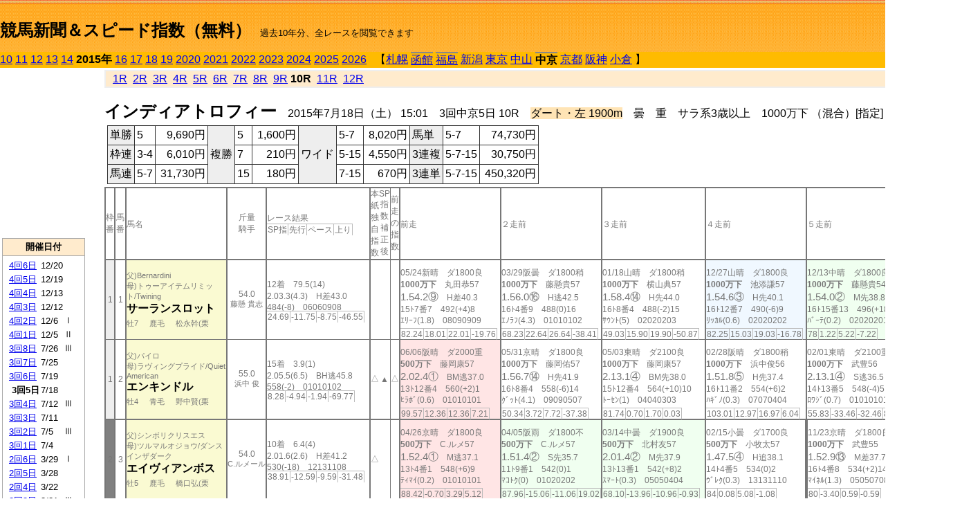

--- FILE ---
content_type: text/html; charset=Shift_JIS
request_url: http://jiro8.sakura.ne.jp/index2.php?code=1507030510
body_size: 70954
content:
<!DOCTYPE HTML PUBLIC "-//W3C//DTD HTML 4.01 Transitional//EN">

<html lang="ja">

<head>
<meta http-equiv="Content-Type" content="text/html; charset=Shift_JIS">
<META name="y_key" content="0b403f35a5bcfbbe">
<meta name="description" content="スピード指数、競馬新聞、出馬表、馬柱、先行指数、ペース指数、上がり指数、レース結果を無料で過去１０年分閲覧できます。西田式をベースに穴馬を予想でき的中率、回収率も高いコンピュータ馬券">
<meta name="keywords" content="競馬新聞,無料,スピード指数,出馬表,馬柱,予想,穴,西田式,過去,結果">
<LINK rel="stylesheet" type="text/css" href="style2.css">


<title>競馬新聞＆スピード指数（無料）</title>



<style type="text/css">
<!--
	@media print {
		.no_print {display:none;}
	}
	@page { margin-top: 20px; margin-bottom: 0px;}
-->
</style>

<script type="text/javascript">
<!--
function dbcl(row) {
	url = "index2.php?code=";
	window.open(url + row  ,"OpenWindow","");
}
//-->
</script>








</head>



<body bgcolor="#FFFFFF" leftmargin="0" topmargin="0" rightmargin="0" marginwidth="0" marginheight="0">



<table width='100%' border=0 cellspacing=0 cellpadding=0 background='top_back.gif' summary='馬柱' class='no_print'><tr><td height='75' valign='top' nowrap><b><font size='+2'><br><a href='https://jiro8.sakura.ne.jp/index.php' class=ca1>競馬新聞＆スピード指数（無料）</a></font></b><font size='-1'>　過去10年分、全レースを閲覧できます</font></td><td nowrap></td></table><table border=0 cellspacing=0 cellpadding=0 bgcolor='#ffbb00' summary='-' class='no_print'><tr><td nowrap><a href='https://jiro8.sakura.ne.jp/index2.php?code=1007030510'>10</a> <a href='https://jiro8.sakura.ne.jp/index2.php?code=1107030510'>11</a> <a href='https://jiro8.sakura.ne.jp/index2.php?code=1207030510'>12</a> <a href='https://jiro8.sakura.ne.jp/index2.php?code=1307030510'>13</a> <a href='https://jiro8.sakura.ne.jp/index2.php?code=1407030510'>14</a> <b>2015年</b> <a href='https://jiro8.sakura.ne.jp/index2.php?code=1607030510'>16</a> <a href='https://jiro8.sakura.ne.jp/index2.php?code=1707030510'>17</a> <a href='https://jiro8.sakura.ne.jp/index2.php?code=1807030510'>18</a> <a href='https://jiro8.sakura.ne.jp/index2.php?code=1907030510'>19</a> <a href='https://jiro8.sakura.ne.jp/index2.php?code=2007030510'>2020</a> <a href='https://jiro8.sakura.ne.jp/index2.php?code=2107030510'>2021</a> <a href='https://jiro8.sakura.ne.jp/index2.php?code=2207030510'>2022</a> <a href='https://jiro8.sakura.ne.jp/index2.php?code=2307030510'>2023</a> <a href='https://jiro8.sakura.ne.jp/index2.php?code=2407030510'>2024</a> <a href='https://jiro8.sakura.ne.jp/index2.php?code=2507030510'>2025</a> <a href='https://jiro8.sakura.ne.jp/index2.php?code=2607030510'>2026</a> </td><td align='left' nowrap width='100%'><table border=0 cellspacing=0 cellpadding=0 bordercolor='#ffbb00' summary='-'><tr><td>&nbsp;&nbsp;&nbsp;【</td><td nowrap><a href='https://jiro8.sakura.ne.jp/index2.php?code=1501999910'>札幌</a></td><td>&nbsp;</td><td nowrap class=c81><a href='https://jiro8.sakura.ne.jp/index2.php?code=1502020310'>函館</a></td><td>&nbsp;</td><td nowrap class=c81><a href='https://jiro8.sakura.ne.jp/index2.php?code=1503020510'>福島</a></td><td>&nbsp;</td><td nowrap><a href='https://jiro8.sakura.ne.jp/index2.php?code=1504999910'>新潟</a></td><td>&nbsp;</td><td nowrap><a href='https://jiro8.sakura.ne.jp/index2.php?code=1505999910'>東京</a></td><td>&nbsp;</td><td nowrap><a href='https://jiro8.sakura.ne.jp/index2.php?code=1506999910'>中山</a></td><td>&nbsp;</td><td nowrap class=c81><b>中京</b></td><td>&nbsp;</td><td nowrap><a href='https://jiro8.sakura.ne.jp/index2.php?code=1508999910'>京都</a></td><td>&nbsp;</td><td nowrap><a href='https://jiro8.sakura.ne.jp/index2.php?code=1509999910'>阪神</a></td><td>&nbsp;</td><td nowrap><a href='https://jiro8.sakura.ne.jp/index2.php?code=1510999910'>小倉</a></td><td>&nbsp;</td><td>】</td></tr></table></td><td align='right' nowrap></td></tr></table><table summary='-'><tr><TD valign='top'><TABLE width='120' cellspacing=0 cellpadding=0 border=0 summary='-' class='no_print'><tr><td>
<script async src="//pagead2.googlesyndication.com/pagead/js/adsbygoogle.js"></script>
<!-- 6 -->
<ins class="adsbygoogle"
     style="display:inline-block;width:120px;height:240px"
     data-ad-client="ca-pub-8377013184421915"
     data-ad-slot="2599712389"></ins>
<script>
(adsbygoogle = window.adsbygoogle || []).push({});
</script>

</td></tr><tr><td height='3'></td></tr></table><TABLE width='120' cellspacing=0 cellpadding=0 border=0 summary='-' class='no_print'><tr bgcolor='#AAAAAA'><td><TABLE width='100%' cellspacing='1' cellpadding='3' border='0' summary='-'><tr><td bgcolor='#FFEBCD' width='180' align='center'><b><font size=-1>開催日付</font></b></td></tr><TR><TD bgcolor='#FFFFFF'><table cellpadding='0' summary='-'><tr><td class=f21>&nbsp;<a href='https://jiro8.sakura.ne.jp/index2.php?code=1507040610'>4回6日</a></td><td class=f21>12/20</td><td class=f22>
</td></tr><tr><td class=f21>&nbsp;<a href='https://jiro8.sakura.ne.jp/index2.php?code=1507040510'>4回5日</a></td><td class=f21>12/19</td><td class=f22>
</td></tr><tr><td class=f21>&nbsp;<a href='https://jiro8.sakura.ne.jp/index2.php?code=1507040410'>4回4日</a></td><td class=f21>12/13</td><td class=f22>
</td></tr><tr><td class=f21>&nbsp;<a href='https://jiro8.sakura.ne.jp/index2.php?code=1507040310'>4回3日</a></td><td class=f21>12/12</td><td class=f22>
</td></tr><tr><td class=f21>&nbsp;<a href='https://jiro8.sakura.ne.jp/index2.php?code=1507040210'>4回2日</a></td><td class=f21>12/6</td><td class=f22>Ⅰ
</td></tr><tr><td class=f21>&nbsp;<a href='https://jiro8.sakura.ne.jp/index2.php?code=1507040110'>4回1日</a></td><td class=f21>12/5</td><td class=f22>Ⅱ
</td></tr><tr><td class=f21>&nbsp;<a href='https://jiro8.sakura.ne.jp/index2.php?code=1507030810'>3回8日</a></td><td class=f21>7/26</td><td class=f22>Ⅲ
</td></tr><tr><td class=f21>&nbsp;<a href='https://jiro8.sakura.ne.jp/index2.php?code=1507030710'>3回7日</a></td><td class=f21>7/25</td><td class=f22>
</td></tr><tr><td class=f21>&nbsp;<a href='https://jiro8.sakura.ne.jp/index2.php?code=1507030610'>3回6日</a></td><td class=f21>7/19</td><td class=f22>
</td></tr><tr><td class=f21>&nbsp;&nbsp;<b>3回5日</b></td><td class=f21>7/18</td><td class=f22>
</td></tr><tr><td class=f21>&nbsp;<a href='https://jiro8.sakura.ne.jp/index2.php?code=1507030410'>3回4日</a></td><td class=f21>7/12</td><td class=f22>Ⅲ
</td></tr><tr><td class=f21>&nbsp;<a href='https://jiro8.sakura.ne.jp/index2.php?code=1507030310'>3回3日</a></td><td class=f21>7/11</td><td class=f22>
</td></tr><tr><td class=f21>&nbsp;<a href='https://jiro8.sakura.ne.jp/index2.php?code=1507030210'>3回2日</a></td><td class=f21>7/5</td><td class=f22>Ⅲ
</td></tr><tr><td class=f21>&nbsp;<a href='https://jiro8.sakura.ne.jp/index2.php?code=1507030110'>3回1日</a></td><td class=f21>7/4</td><td class=f22>
</td></tr><tr><td class=f21>&nbsp;<a href='https://jiro8.sakura.ne.jp/index2.php?code=1507020610'>2回6日</a></td><td class=f21>3/29</td><td class=f22>Ⅰ
</td></tr><tr><td class=f21>&nbsp;<a href='https://jiro8.sakura.ne.jp/index2.php?code=1507020510'>2回5日</a></td><td class=f21>3/28</td><td class=f22>
</td></tr><tr><td class=f21>&nbsp;<a href='https://jiro8.sakura.ne.jp/index2.php?code=1507020410'>2回4日</a></td><td class=f21>3/22</td><td class=f22>
</td></tr><tr><td class=f21>&nbsp;<a href='https://jiro8.sakura.ne.jp/index2.php?code=1507020310'>2回3日</a></td><td class=f21>3/21</td><td class=f22>Ⅲ
</td></tr><tr><td class=f21>&nbsp;<a href='https://jiro8.sakura.ne.jp/index2.php?code=1507020210'>2回2日</a></td><td class=f21>3/15</td><td class=f22>
</td></tr><tr><td class=f21>&nbsp;<a href='https://jiro8.sakura.ne.jp/index2.php?code=1507020110'>2回1日</a></td><td class=f21>3/14</td><td class=f22>Ⅲ
</td></tr><tr><td class=f21>&nbsp;<a href='https://jiro8.sakura.ne.jp/index2.php?code=1507010410'>1回4日</a></td><td class=f21>1/25</td><td class=f22>Ⅱ
</td></tr><tr><td class=f21>&nbsp;<a href='https://jiro8.sakura.ne.jp/index2.php?code=1507010310'>1回3日</a></td><td class=f21>1/24</td><td class=f22>
</td></tr><tr><td class=f21>&nbsp;<a href='https://jiro8.sakura.ne.jp/index2.php?code=1507010210'>1回2日</a></td><td class=f21>1/18</td><td class=f22>
</td></tr><tr><td class=f21>&nbsp;<a href='https://jiro8.sakura.ne.jp/index2.php?code=1507010110'>1回1日</a></td><td class=f21>1/17</td><td class=f22>
</td></tr><tr><td>&nbsp;</td></tr></table></TD></TR><tr><td bgcolor='#FFEBCD' width='180' align='center'><b><font size=-1>Menu</font></b></td></tr><TR><TD bgcolor='#FFFFFF'><table cellpadding='0' summary='-'><tr><td>&nbsp;<a href='speed.html' target='_blank'><font size=-1>ｽﾋﾟｰﾄﾞ指数の説明</font></a></td></tr><tr><td>&nbsp;<a href='ranking.php' target='_blank'><font size=-1>ランキング</font></a></td></tr><tr><td>&nbsp; </td></tr><tr><td height="15"></td></tr>



</table>
</td></tr></TABLE></td></tr></TABLE>

<!--<font size=-1>update 2009/12/20</font>-->
<font size=-2 class="no_print">&nbsp;当サイトはリンクフリーです</font>
<br class="no_print"><font size=-1 class="no_print">*出馬表は前日更新</font>







</TD><td>&nbsp;　
</td><td valign="top"><!--++++++++++++++++++++++++++++++++++++++++-->


<table width="100%" border="1" cellpadding="2" cellspacing="0" bordercolor="#eeeeee" summary="-" class="no_print"><tr><td  bgcolor="#FFEBCD">
<!--<table class="ct5 no_print" width="100%" border="1" cellpadding="2" cellspacing="0" summary="-"><tr><td  bgcolor="#FFEBCD">-->




&nbsp; <a href='https://jiro8.sakura.ne.jp/index2.php?code=1507030501'>1R</a>&nbsp; <a href='https://jiro8.sakura.ne.jp/index2.php?code=1507030502'>2R</a>&nbsp; <a href='https://jiro8.sakura.ne.jp/index2.php?code=1507030503'>3R</a>&nbsp; <a href='https://jiro8.sakura.ne.jp/index2.php?code=1507030504'>4R</a>&nbsp; <a href='https://jiro8.sakura.ne.jp/index2.php?code=1507030505'>5R</a>&nbsp; <a href='https://jiro8.sakura.ne.jp/index2.php?code=1507030506'>6R</a>&nbsp; <a href='https://jiro8.sakura.ne.jp/index2.php?code=1507030507'>7R</a>&nbsp; <a href='https://jiro8.sakura.ne.jp/index2.php?code=1507030508'>8R</a>&nbsp; <a href='https://jiro8.sakura.ne.jp/index2.php?code=1507030509'>9R</a>&nbsp;<b>10R</b>&nbsp; <a href='https://jiro8.sakura.ne.jp/index2.php?code=1507030511'>11R</a>&nbsp; <a href='https://jiro8.sakura.ne.jp/index2.php?code=1507030512'>12R</a>
</td></tr></table>






<br class="no_print">

<NOBR><b><font size='+2'>インディアトロフィー</font></b>　2015年7月18日（土） 15:01　3回中京5日 10R　<font style='background-color:#FFE4B5'>ダート・左 1900m</font>　曇　重　サラ系3歳以上　1000万下 （混合）[指定] ハンデ</NOBR><table class="no_print" cellspacing=3 summary="-"><tr><td><table class="ct5" border=1 cellpadding=3 cellspacing=0 summary="-"><tr><td bgcolor='#eeeeee'>単勝</td><td>5</td><td align=right>&nbsp;9,690円</td><td bgcolor='#eeeeee' rowspan=3>複勝</td><td>5</td><td align=right>&nbsp;1,600円</td><td bgcolor='#eeeeee' rowspan=3>ワイド</td><td>5-7</td><td align=right>&nbsp;8,020円</td><td bgcolor='#eeeeee'>馬単</td><td>5-7</td><td align=right>&nbsp;74,730円</td></tr><tr><td bgcolor='#eeeeee'>枠連</td><td>3-4</td><td align=right>&nbsp;6,010円</td><td>7</td><td align=right>&nbsp;210円</td><td>5-15</td><td align=right>&nbsp;4,550円</td><td bgcolor='#eeeeee'>3連複</td><td>5-7-15</td><td align=right>&nbsp;30,750円</td></tr><tr><td bgcolor='#eeeeee'>馬連</td><td>5-7</td><td align=right>&nbsp;31,730円</td><td>15</td><td align=right>&nbsp;180円</td><td>7-15</td><td align=right>&nbsp;670円</td><td bgcolor='#eeeeee'>3連単</td><td>5-7-15</td><td align=right>&nbsp;450,320円</td></tr></table><td></tr></table><table class=c1 border=0 cellpadding=0 cellspacing=0 summary="-"><tr><td class=td21>枠番</td><td class=td21>馬番</td><td class=td25>馬名</td><td class=td24>斤量<br>騎手</td><td class=td254>レース結果<br><span class=sn22>SP指</span><span class=sn22>先行</span><span class=sn22>ペース</span><span class=sn22>上り</span></td><td class=td292>本紙独自指数</td><td class=td262>SP指数補正後</td><td class=td263>前走の指数</td><td class=td25>前走</td><td class=td25>２走前</td><td class=td25>３走前</td><td class=td25>４走前</td><td class=td25>５走前</td><td class=td20>脚質<br>全ダ<br>ダ1700～<br>ダ1900<br>～ダ2100<br>枠別勝率</td></tr><tr><td bgcolor="#eeeeee" class=td21>1<td class=td21>1</td><td bgcolor="#FAFAD2" class=td23><span class=sn23>父)Bernardini</span><br><span class=sn23>母)トゥーアイテムリミット/Twining</span><br><nobr><font color='black'><b>サーランスロット</b></font></nobr><br><span class=sn23>牡7</span>　<span class=sn23>鹿毛</span>　<span class=sn23>松永幹(栗</span></td><td class=td24>54.0<br><nobr><span class=sn23>藤懸 貴志</span></nobr></td><td class=td254>12着　79.5(14)<br>2.03.3(4.3)　H差43.0<br>484(-8)　06060908<br><nobr><span class=sn22>24.69</span><span class=sn22>-11.75</span><span class=sn22>-8.75</span><span class=sn22>-46.55</span></nobr></td><td class=td26></td><td class=td262></td><td class=td263></td><td class=td25><table><tr><td height='3'></td></tr></table>05/24新晴　ダ1800良<br><nobr><span ondblclick=dbcl('1504010812')><b>1000万下</b></span>　丸田恭57<br></nobr><span class=sn21>1.54.2⑨</span>　H差40.3<br><nobr>15ﾄ7番7　492(+4)8
<br></nobr>ｴﾘｰﾌ(1.8)　08090909<br><table><tr><td></td></tr></table><nobr><span class=sn22><font color='#777777'>82.24</font></span><span class=sn22><font color='#777777'>18.01</font></span><span class=sn22><font color='#777777'>22.01</font></span><span class=sn22><font color='#777777'>-19.76</font></span></nobr></td><td class=td25><table><tr><td height='3'></td></tr></table>03/29阪曇　ダ1800稍<br><nobr><span ondblclick=dbcl('1509020212')><b>1000万下</b></span>　藤懸貴57<br></nobr><span class=sn21>1.56.0⑯</span>　H逃42.5<br><nobr>16ﾄ4番9　488(0)16
<br></nobr>ｴﾉﾗﾌ(4.3)　01010102<br><table><tr><td></td></tr></table><nobr><span class=sn22><font color='#777777'>68.23</font></span><span class=sn22><font color='#777777'>22.64</font></span><span class=sn22><font color='#777777'>26.64</font></span><span class=sn22><font color='#777777'>-38.41</font></span></nobr></td><td class=td25><table><tr><td height='3'></td></tr></table>01/18山晴　ダ1800稍<br><nobr><span ondblclick=dbcl('1506010709')><b>1000万下</b></span>　横山典57<br></nobr><span class=sn21>1.58.4⑭</span>　H先44.0<br><nobr>16ﾄ8番4　488(-2)15
<br></nobr>ｻｳﾝﾄ(5)　02020203<br><table><tr><td></td></tr></table><nobr><span class=sn22><font color='#777777'>49.03</font></span><span class=sn22><font color='#777777'>15.90</font></span><span class=sn22><font color='#777777'>19.90</font></span><span class=sn22><font color='#777777'>-50.87</font></span></nobr></td><td bgcolor="#F0F8FF" class=td25><table><tr><td height='3'></td></tr></table>12/27山晴　ダ1800良<br><nobr><span ondblclick=dbcl('1406040708')><b>1000万下</b></span>　池添謙57<br></nobr><span class=sn21>1.54.6③</span>　H先40.1<br><nobr>16ﾄ12番7　490(-6)9
<br></nobr>ﾘｯｶﾙ(0.6)　02020202<br><table><tr><td></td></tr></table><nobr><span class=sn22><font color='#777777'>82.25</font></span><span class=sn22><font color='#777777'>15.03</font></span><span class=sn22><font color='#777777'>19.03</font></span><span class=sn22><font color='#777777'>-16.78</font></span></nobr></td><td bgcolor="#F0FFF0" class=td25><table><tr><td height='3'></td></tr></table>12/13中晴　ダ1800良<br><nobr><span ondblclick=dbcl('1407040311')><b>1000万下</b></span>　藤懸貴54<br></nobr><span class=sn21>1.54.0②</span>　M先38.8<br><nobr>16ﾄ15番13　496(+18)9
<br></nobr>ﾊﾞｰﾃ(0.2)　02020201<br><table><tr><td></td></tr></table><nobr><span class=sn22><font color='#777777'>78</font></span><span class=sn22><font color='#777777'>1.22</font></span><span class=sn22><font color='#777777'>5.22</font></span><span class=sn22><font color='#777777'>-7.22</font></span></nobr></td><td class=td20>03160301<br>2-1-3-15<br>1-1-2-8<br>0-0-0-0<br>0-0-0-0<br>0%</td></tr><tr><td bgcolor="#eeeeee" class=td31>1<td class=td31>2</td><td bgcolor="#FAFAD2" class=td33><span class=sn23>父)パイロ</span><br><span class=sn23>母)ラヴィングプライド/Quiet American</span><br><nobr><font color='black'><b>エンキンドル</b></font></nobr><br><span class=sn23>牡4</span>　<span class=sn23>青毛</span>　<span class=sn23>野中賢(栗</span></td><td class=td34>55.0<br><nobr><span class=sn23>浜中 俊</span></nobr></td><td class=td354>15着　3.9(1)<br>2.05.5(6.5)　BH逃45.8<br>558(-2)　01010102<br><nobr><span class=sn22>8.28</span><span class=sn22>-4.94</span><span class=sn22>-1.94</span><span class=sn22>-69.77</span></nobr></td><td class=td36>△</td><td class=td362>▲</td><td class=td363>△</td><td bgcolor="#ffe5e5" class=td35><table><tr><td height='3'></td></tr></table>06/06阪晴　ダ2000重<br><nobr><span ondblclick=dbcl('1509030108')><b>500万下</b></span>　藤岡康57<br></nobr><span class=sn21>2.02.4①</span>　BM逃37.0<br><nobr>13ﾄ12番4　560(+2)1
<br></nobr>ﾋﾗﾎﾞ(0.6)　01010101<br><table><tr><td></td></tr></table><nobr><span class=sn22><font color='#777777'>99.57</font></span><span class=sn22><font color='#777777'>12.36</font></span><span class=sn22><font color='#777777'>12.36</font></span><span class=sn22><font color='#777777'>7.21</font></span></nobr></td><td class=td35><table><tr><td height='3'></td></tr></table>05/31京晴　ダ1800良<br><nobr><span ondblclick=dbcl('1508031212')><b>1000万下</b></span>　藤岡佑57<br></nobr><span class=sn21>1.56.7⑭</span>　H先41.9<br><nobr>16ﾄ8番4　558(-6)14
<br></nobr>ｸﾞｯﾄ(4.1)　09090507<br><table><tr><td></td></tr></table><nobr><span class=sn22><font color='#777777'>50.34</font></span><span class=sn22><font color='#777777'>3.72</font></span><span class=sn22><font color='#777777'>7.72</font></span><span class=sn22><font color='#777777'>-37.38</font></span></nobr></td><td class=td35><table><tr><td height='3'></td></tr></table>05/03東晴　ダ2100良<br><nobr><span ondblclick=dbcl('1505020412')><b>1000万下</b></span>　藤岡康57<br></nobr><span class=sn21>2.13.1④</span>　BM先38.0<br><nobr>15ﾄ12番4　564(+10)10
<br></nobr>ﾄｰｾﾝ(1)　04040303<br><table><tr><td></td></tr></table><nobr><span class=sn22><font color='#777777'>81.74</font></span><span class=sn22><font color='#777777'>0.70</font></span><span class=sn22><font color='#777777'>1.70</font></span><span class=sn22><font color='#777777'>0.03</font></span></nobr></td><td class=td35><table><tr><td height='3'></td></tr></table>02/28阪晴　ダ1800稍<br><nobr><span ondblclick=dbcl('1509010112')><b>1000万下</b></span>　浜中俊56<br></nobr><span class=sn21>1.51.8⑤</span>　H先37.4<br><nobr>16ﾄ11番2　554(+6)2
<br></nobr>ﾊｷﾞﾉ(0.3)　07070404<br><table><tr><td></td></tr></table><nobr><span class=sn22><font color='#777777'>103.01</font></span><span class=sn22><font color='#777777'>12.97</font></span><span class=sn22><font color='#777777'>16.97</font></span><span class=sn22><font color='#777777'>6.04</font></span></nobr></td><td class=td35><table><tr><td height='3'></td></tr></table>02/01東晴　ダ2100重<br><nobr><span ondblclick=dbcl('1505010212')><b>1000万下</b></span>　武豊56<br></nobr><span class=sn21>2.13.1④</span>　S逃36.5<br><nobr>14ﾄ13番5　548(-4)5
<br></nobr>ﾛﾜｼﾞ(0.7)　01010101<br><table><tr><td></td></tr></table><nobr><span class=sn22><font color='#777777'>55.83</font></span><span class=sn22><font color='#777777'>-33.46</font></span><span class=sn22><font color='#777777'>-32.46</font></span><span class=sn22><font color='#777777'>8.29</font></span></nobr></td><td class=td30>04050400<br>3-2-1-7<br>1-1-0-3<br>1-1-0-0<br>1-0-1-3<br>0%</td></tr><tr><td bgcolor="#808080" class=td21>2<td class=td21>3</td><td bgcolor="#FAFAD2" class=td23><span class=sn23>父)シンボリクリスエス</span><br><span class=sn23>母)ツルマルオジョウ/ダンスインザダーク</span><br><nobr><font color='black'><b>エイヴィアンボス</b></font></nobr><br><span class=sn23>牡5</span>　<span class=sn23>鹿毛</span>　<span class=sn23>橋口弘(栗</span></td><td class=td24>54.0<br><nobr><span class=sn23>C.ルメール</span></nobr></td><td class=td254>10着　6.4(4)<br>2.01.6(2.6)　H差41.2<br>530(-18)　12131108<br><nobr><span class=sn22>38.91</span><span class=sn22>-12.59</span><span class=sn22>-9.59</span><span class=sn22>-31.48</span></nobr></td><td class=td26>△</td><td class=td262></td><td class=td263></td><td bgcolor="#ffe5e5" class=td25><table><tr><td height='3'></td></tr></table>04/26京晴　ダ1800良<br><nobr><span ondblclick=dbcl('1508030208')><b>500万下</b></span>　C.ルメ57<br></nobr><span class=sn21>1.52.4①</span>　M逃37.1<br><nobr>13ﾄ4番1　548(+6)9
<br></nobr>ﾃｨﾏｲ(0.2)　01010101<br><table><tr><td></td></tr></table><nobr><span class=sn22><font color='#777777'>88.42</font></span><span class=sn22><font color='#777777'>-0.70</font></span><span class=sn22><font color='#777777'>3.29</font></span><span class=sn22><font color='#777777'>5.12</font></span></nobr></td><td bgcolor="#F0FFF0" class=td25><table><tr><td height='3'></td></tr></table>04/05阪雨　ダ1800不<br><nobr><span ondblclick=dbcl('1509020407')><b>500万下</b></span>　C.ルメ57<br></nobr><span class=sn21>1.51.4②</span>　S先35.7<br><nobr>11ﾄ9番1　542(0)1
<br></nobr>ﾏｺﾄｸ(0)　01020202<br><table><tr><td></td></tr></table><nobr><span class=sn22><font color='#777777'>87.96</font></span><span class=sn22><font color='#777777'>-15.06</font></span><span class=sn22><font color='#777777'>-11.06</font></span><span class=sn22><font color='#777777'>19.02</font></span></nobr></td><td bgcolor="#F0FFF0" class=td25><table><tr><td height='3'></td></tr></table>03/14中曇　ダ1900良<br><nobr><span ondblclick=dbcl('1507020106')><b>500万下</b></span>　北村友57<br></nobr><span class=sn21>2.01.4②</span>　M先37.9<br><nobr>13ﾄ13番1　542(+8)2
<br></nobr>ｽﾏｰﾄ(0.3)　05050404<br><table><tr><td></td></tr></table><nobr><span class=sn22><font color='#777777'>68.10</font></span><span class=sn22><font color='#777777'>-13.96</font></span><span class=sn22><font color='#777777'>-10.96</font></span><span class=sn22><font color='#777777'>-0.93</font></span></nobr></td><td class=td25><table><tr><td height='3'></td></tr></table>02/15小曇　ダ1700良<br><nobr><span ondblclick=dbcl('1510010407')><b>500万下</b></span>　小牧太57<br></nobr><span class=sn21>1.47.5④</span>　H追38.1<br><nobr>14ﾄ4番5　534(0)2
<br></nobr>ｳﾞﾚｸ(0.3)　13131110<br><table><tr><td></td></tr></table><nobr><span class=sn22><font color='#777777'>84</font></span><span class=sn22><font color='#777777'>0.08</font></span><span class=sn22><font color='#777777'>5.08</font></span><span class=sn22><font color='#777777'>-1.08</font></span></nobr></td><td class=td252><table><tr><td height='3'></td></tr></table>11/23京晴　ダ1800良<br><nobr><span ondblclick=dbcl('1308050710')><b>1000万下</b></span>　武豊55<br></nobr><span class=sn21>1.52.9⑬</span>　M差37.7<br><nobr>16ﾄ4番8　534(+2)14
<br></nobr>ﾏｲﾈﾙ(1.3)　05050708<br><table><tr><td></td></tr></table><nobr><span class=sn22><font color='#777777'>80</font></span><span class=sn22><font color='#777777'>-3.40</font></span><span class=sn22><font color='#777777'>0.59</font></span><span class=sn22><font color='#777777'>-0.59</font></span></nobr></td><td class=td20>04040301<br>3-3-0-4<br>3-2-0-4<br>0-1-0-0<br>0-0-0-0<br>0%</td></tr><tr><td bgcolor="#808080" class=td31>2<td class=td31>4</td><td bgcolor="#FAFAD2" class=td33><span class=sn23>父)クーリンガー</span><br><span class=sn23>母)レイナシンフォニー/ブライアンズタイム</span><br><nobr><font color='black'><b>ゴーイングベル</b></font></nobr><br><span class=sn23>牡5</span>　<span class=sn23>芦毛</span>　<span class=sn23>岩元市(栗</span></td><td class=td34>54.0<br><nobr><span class=sn23>鮫島 良太</span></nobr></td><td class=td354>4着　46.1(12)<br>1.59.4(0.4)　H先39.4<br>512(-4)　03030502<br><nobr><span class=sn22>57.32</span><span class=sn22>-9.24</span><span class=sn22>-6.24</span><span class=sn22>-16.42</span></nobr></td><td class=td36></td><td class=td362>◎</td><td class=td363>◎</td><td class=td35><table><tr><td height='3'></td></tr></table>06/07阪晴　ダ1800良<br><nobr><span ondblclick=dbcl('1509030210')><b>1000万下</b></span>　鮫島良57<br></nobr><span class=sn21>1.51.8⑤</span>　H先37.9<br><nobr>11ﾄ8番8　516(-12)10
<br></nobr>ﾌｫﾛｰ(0.8)　02020305<br><table><tr><td></td></tr></table><nobr><span class=sn22><font color='#777777'>105.01</font></span><span class=sn22><font color='#777777'>19.14</font></span><span class=sn22><font color='#777777'>23.14</font></span><span class=sn22><font color='#777777'>1.86</font></span></nobr></td><td bgcolor="#F0F8FF" class=td35><table><tr><td height='3'></td></tr></table>05/24新晴　ダ1800良<br><nobr><span ondblclick=dbcl('1504010812')><b>1000万下</b></span>　鮫島良57<br></nobr><span class=sn21>1.53.2③</span>　H先40.2<br><nobr>15ﾄ15番13　528(+18)7
<br></nobr>ｴﾘｰﾌ(0.8)　03030302<br><table><tr><td></td></tr></table><nobr><span class=sn22><font color='#777777'>91.01</font></span><span class=sn22><font color='#777777'>25.90</font></span><span class=sn22><font color='#777777'>29.90</font></span><span class=sn22><font color='#777777'>-18.88</font></span></nobr></td><td class=td35><table><tr><td height='3'></td></tr></table>04/11阪晴　ダ1800重<br><nobr><span ondblclick=dbcl('1509020512')><b>1000万下</b></span>　岩崎翼55<br></nobr><span class=sn21>1.51.6⑬</span>　M先38.3<br><nobr>16ﾄ16番11　510(-4)13
<br></nobr>ﾏﾙｹｻ(1.8)　03030303<br><table><tr><td></td></tr></table><nobr><span class=sn22><font color='#777777'>82.21</font></span><span class=sn22><font color='#777777'>2.36</font></span><span class=sn22><font color='#777777'>6.36</font></span><span class=sn22><font color='#777777'>-4.15</font></span></nobr></td><td class=td35><table><tr><td height='3'></td></tr></table>03/21中晴　ダ1900稍<br><nobr><span ondblclick=dbcl('1507020312')><b>1000万下</b></span>　岩崎翼54<br></nobr><span class=sn21>2.01.1⑧</span>　M先39.2<br><nobr>16ﾄ16番9　514(-2)12
<br></nobr>ﾅﾑﾗﾗ(0.6)　01010202<br><table><tr><td></td></tr></table><nobr><span class=sn22><font color='#777777'>64.61</font></span><span class=sn22><font color='#777777'>-5.93</font></span><span class=sn22><font color='#777777'>-2.93</font></span><span class=sn22><font color='#777777'>-12.45</font></span></nobr></td><td bgcolor="#ffe5e5" class=td35><table><tr><td height='3'></td></tr></table>02/28小晴　ダ1700良<br><nobr><span ondblclick=dbcl('1510010709')><b>500万下</b></span>　岩崎翼55<br></nobr><span class=sn21>1.45.6①</span>　H逃38.2<br><nobr>16ﾄ5番11　516(+14)5
<br></nobr>ｻﾝﾗｲ(0.2)　01010101<br><table><tr><td></td></tr></table><nobr><span class=sn22><font color='#777777'>97.67</font></span><span class=sn22><font color='#777777'>15.08</font></span><span class=sn22><font color='#777777'>20.08</font></span><span class=sn22><font color='#777777'>-2.40</font></span></nobr></td><td class=td30>01131003<br>2-3-2-21<br>2-3-2-16<br>0-0-0-2<br>0-0-0-0<br>0%</td></tr><tr><td bgcolor="#FF3333" class=td21>3<td class=td21>5</td><td bgcolor="#FAFAD2" class=td23><span class=sn23>父)メイショウボーラー</span><br><span class=sn23>母)ズリ/Kris S.</span><br><nobr><font color='black'><b>メイショウソレイユ</b></font></nobr><br><span class=sn23>牡5</span>　<span class=sn23>鹿毛</span>　<span class=sn23>安達昭(栗</span></td><td class=td24>54.0<br><nobr><span class=sn23>川島 信二</span></nobr></td><td class=td254><span style='background-color: #ffe5e5'>1着　96.9(15)<br></span>1.59.0(0.1)　H差38.6<br>460(+4)　12111108<br><nobr><span class=sn22>60.67</span><span class=sn22>-12.59</span><span class=sn22>-9.59</span><span class=sn22>-9.73</span></nobr></td><td class=td26></td><td class=td262>○</td><td class=td263>▲</td><td class=td25><table><tr><td height='3'></td></tr></table>06/20阪曇　ダ1800稍<br><nobr><span ondblclick=dbcl('1509030509')><b>1000万下</b></span>　川島信57<br></nobr><span class=sn21>1.52.6⑤</span>　M先37.0<br><nobr>14ﾄ4番12　456(-6)7
<br></nobr>ｶﾗﾊﾟ(0.8)　06060506<br><table><tr><td></td></tr></table><nobr><span class=sn22><font color='#777777'>98.01</font></span><span class=sn22><font color='#777777'>4.26</font></span><span class=sn22><font color='#777777'>8.26</font></span><span class=sn22><font color='#777777'>9.75</font></span></nobr></td><td class=td25><table><tr><td height='3'></td></tr></table>06/07阪晴　ダ1800良<br><nobr><span ondblclick=dbcl('1509030210')><b>1000万下</b></span>　国分優57<br></nobr><span class=sn21>1.52.1⑨</span>　H後37.5<br><nobr>11ﾄ2番10　462(+10)4
<br></nobr>ﾌｫﾛｰ(1.1)　09091010<br><table><tr><td></td></tr></table><nobr><span class=sn22><font color='#777777'>102.38</font></span><span class=sn22><font color='#777777'>13.01</font></span><span class=sn22><font color='#777777'>17.01</font></span><span class=sn22><font color='#777777'>5.37</font></span></nobr></td><td class=td25><table><tr><td height='3'></td></tr></table>05/09京曇　ダ1900良<br><nobr><span ondblclick=dbcl('1508030512')><b>1000万下</b></span>　武幸四57<br></nobr><span class=sn21>2.00.4⑨</span>　S先38.1<br><nobr>11ﾄ6番10　452(-8)11
<br></nobr>ﾏｲﾈﾙ(0.9)　08080303<br><table><tr><td></td></tr></table><nobr><span class=sn22><font color='#777777'>76.46</font></span><span class=sn22><font color='#777777'>-3.91</font></span><span class=sn22><font color='#777777'>-0.91</font></span><span class=sn22><font color='#777777'>-2.61</font></span></nobr></td><td class=td25><table><tr><td height='3'></td></tr></table>04/12阪晴　芝1600良<br><nobr><span ondblclick=dbcl('1509020607')><b>1000万下</b></span>　吉田豊57<br></nobr><span class=sn21>1.37.5⑰</span>　S後34.1<br><nobr>18ﾄ18番17　460(+6)5
<br></nobr>ｷﾘｼﾏ(1.5)　00001818<br><table><tr><td></td></tr></table><nobr><span class=sn22><font color='#777777'>71.53</font></span><span class=sn22><font color='#777777'>-29.71</font></span><span class=sn22><font color='#777777'>-29.71</font></span><span class=sn22><font color='#777777'>21.24</font></span></nobr></td><td class=td25><table><tr><td height='3'></td></tr></table>03/21中晴　ダ1900稍<br><nobr><span ondblclick=dbcl('1507020312')><b>1000万下</b></span>　幸英明54<br></nobr><span class=sn21>2.01.0⑦</span>　M追37.8<br><nobr>16ﾄ11番12　454(-2)2
<br></nobr>ﾅﾑﾗﾗ(0.5)　12131313<br><table><tr><td></td></tr></table><nobr><span class=sn22><font color='#777777'>65.44</font></span><span class=sn22><font color='#777777'>-16.81</font></span><span class=sn22><font color='#777777'>-13.81</font></span><span class=sn22><font color='#777777'>-0.74</font></span></nobr></td><td class=td20>00070607<br>3-0-1-18<br>3-0-1-12<br>0-0-0-4<br>0-0-0-0<br>0%</td></tr><tr><td bgcolor="#FF3333" class=td31>3<td class=td31>6</td><td bgcolor="#FAFAD2" class=td33><span class=sn23>父)アグネスタキオン</span><br><span class=sn23>母)ガヴィオラ/Cozzene</span><br><nobr><font color='black'><b>メテオライト</b></font></nobr><br><span class=sn23>せん6</span>　<span class=sn23>栗毛</span>　<span class=sn23>池添学(栗</span></td><td class=td34>54.0<br><nobr><span class=sn23>松山 弘平</span></nobr></td><td class=td354>9着　37.8(11)<br>2.01.5(2.5)　H追41.0<br>518(+6)　10091312<br><nobr><span class=sn22>39.75</span><span class=sn22>-13.43</span><span class=sn22>-10.43</span><span class=sn22>-29.81</span></nobr></td><td class=td36></td><td class=td362></td><td class=td363></td><td bgcolor="#ffe5e5" class=td35><table><tr><td height='3'></td></tr></table>05/09京曇　ダ1800良<br><nobr><span ondblclick=dbcl('1508030507')><b>500万下</b></span>　岩田康57<br></nobr><span class=sn21>1.53.5①</span>　M差36.5<br><nobr>11ﾄ1番4　512(-2)2
<br></nobr>ｽﾄﾛﾍ(0)　08080707<br><table><tr><td></td></tr></table><nobr><span class=sn22><font color='#777777'>78.68</font></span><span class=sn22><font color='#777777'>-15.75</font></span><span class=sn22><font color='#777777'>-11.75</font></span><span class=sn22><font color='#777777'>10.44</font></span></nobr></td><td class=td35><table><tr><td height='3'></td></tr></table>04/12阪晴　ダ1400重<br><nobr><span ondblclick=dbcl('1509020605')><b>500万下</b></span>　岩田康57<br></nobr><span class=sn21>1.24.9⑨</span>　H差36.4<br><nobr>16ﾄ2番4　514(0)6
<br></nobr>ﾋﾄﾞｩ(0.6)　00000908<br><table><tr><td></td></tr></table><nobr><span class=sn22><font color='#777777'>73.33</font></span><span class=sn22><font color='#777777'>-16.61</font></span><span class=sn22><font color='#777777'>-7.61</font></span><span class=sn22><font color='#777777'>0.94</font></span></nobr></td><td class=td35><table><tr><td height='3'></td></tr></table>03/22阪晴　ダ1800良<br><nobr><span ondblclick=dbcl('1509010807')><b>500万下</b></span>　A.シュ57<br></nobr><span class=sn21>1.53.4⑤</span>　H差37.8<br><nobr>11ﾄ3番4　514(-10)2
<br></nobr>ｽｽﾞｶ(0.7)　06060606<br><table><tr><td></td></tr></table><nobr><span class=sn22><font color='#777777'>91.00</font></span><span class=sn22><font color='#777777'>4.26</font></span><span class=sn22><font color='#777777'>8.26</font></span><span class=sn22><font color='#777777'>2.74</font></span></nobr></td><td class=td352><table><tr><td height='3'></td></tr></table>10/18京晴　ダ1800良<br><nobr><span ondblclick=dbcl('1408040407')><b>500万下</b></span>　岩田康57<br></nobr><span class=sn21>1.53.6⑤</span>　S差37.1<br><nobr>10ﾄ7番3　524(+8)3
<br></nobr>ｻﾄﾉﾊ(0.7)　06060807<br><table><tr><td></td></tr></table><nobr><span class=sn22><font color='#777777'>77.79</font></span><span class=sn22><font color='#777777'>-11.32</font></span><span class=sn22><font color='#777777'>-7.32</font></span><span class=sn22><font color='#777777'>5.12</font></span></nobr></td><td class=td35><table><tr><td height='3'></td></tr></table>09/28阪晴　ダ1800良<br><nobr><span ondblclick=dbcl('1409040608')><b>500万下</b></span>　岩田康57<br></nobr><span class=sn21>1.53.2⑦</span>　H差38.3<br><nobr>16ﾄ12番1　516(+12)8
<br></nobr>ｾﾙﾘｱ(0.5)　08090907<br><table><tr><td></td></tr></table><nobr><span class=sn22><font color='#777777'>92.75</font></span><span class=sn22><font color='#777777'>10.38</font></span><span class=sn22><font color='#777777'>14.38</font></span><span class=sn22><font color='#777777'>-1.63</font></span></nobr></td><td class=td30>00041602<br>3-4-1-12<br>3-4-1-9<br>0-0-0-1<br>0-0-0-0<br>0%</td></tr><tr><td bgcolor="#66CCFF" class=td21>4<td class=td21>7</td><td bgcolor="#FAFAD2" class=td23><span class=sn23>父)クロフネ</span><br><span class=sn23>母)グランプリオーロラ/ウォーニング</span><br><nobr><font color='black'><b>モズライジン</b></font></nobr><br><span class=sn23>牡3</span>　<span class=sn23>芦毛</span>　<span class=sn23>矢作芳(栗</span></td><td class=td24>53.0<br><nobr><span class=sn23>中谷 雄太</span></nobr></td><td class=td254><span style='background-color: #F0FFF0'>2着　5.4(3)<br></span>1.59.1(0.1)　H先39.1<br>464(-4)　15150501<br><nobr><span class=sn22>57.83</span><span class=sn22>-11.03</span><span class=sn22>-8.03</span><span class=sn22>-14.13</span></nobr></td><td class=td26></td><td class=td262>△</td><td class=td263>△</td><td class=td25><table><tr><td height='3'></td></tr></table>05/24京晴　ダ1800良<br><nobr><span ondblclick=dbcl('1508031010')><b>オープン</b></span>　中谷雄56<br></nobr><span class=sn21>1.51.7④</span>　M差37.5<br><nobr>10ﾄ2番3　468(0)2
<br></nobr>ﾗｲﾄﾞ(0.4)　10100606<br><table><tr><td></td></tr></table><nobr><span class=sn22><font color='#777777'>92.62</font></span><span class=sn22><font color='#777777'>7.24</font></span><span class=sn22><font color='#777777'>11.24</font></span><span class=sn22><font color='#777777'>1.38</font></span></nobr></td><td class=td25><table><tr><td height='3'></td></tr></table>05/17東晴　ダ1600良<br><nobr><span ondblclick=dbcl('1505020810')><b>オープン</b></span>　内田博56<br></nobr><span class=sn21>1.37.6⑥</span>　S追35.6<br><nobr>12ﾄ2番8　468(+6)3
<br></nobr>ﾉﾝｺﾉ(1.2)　00001212<br><table><tr><td></td></tr></table><nobr><span class=sn22><font color='#777777'>95.14</font></span><span class=sn22><font color='#777777'>-6.07</font></span><span class=sn22><font color='#777777'>-0.07</font></span><span class=sn22><font color='#777777'>15.22</font></span></nobr></td><td bgcolor="#ffe5e5" class=td25><table><tr><td height='3'></td></tr></table>04/25京晴　ダ1800良<br><nobr><span ondblclick=dbcl('1508030106')><b>500万下</b></span>　浜中俊56<br></nobr><span class=sn21>1.52.0①</span>　S先36.3<br><nobr>13ﾄ11番9　462(-6)1
<br></nobr>ﾋﾃﾞﾉ(0.1)　12110202<br><table><tr><td></td></tr></table><nobr><span class=sn22><font color='#777777'>89.97</font></span><span class=sn22><font color='#777777'>-6.04</font></span><span class=sn22><font color='#777777'>-2.04</font></span><span class=sn22><font color='#777777'>12.01</font></span></nobr></td><td bgcolor="#ffe5e5" class=td25><table><tr><td height='3'></td></tr></table>03/21阪晴　ダ1800重<br><nobr><span ondblclick=dbcl('1509010701')><b>未勝利</b></span>　浜中俊56<br></nobr><span class=sn21>1.53.9①</span>　S先36.3<br><nobr>16ﾄ8番2　468(-6)1
<br></nobr>ﾀﾑﾛﾐ(0)　11080404<br><table><tr><td></td></tr></table><nobr><span class=sn22><font color='#777777'>64.07</font></span><span class=sn22><font color='#777777'>-33.49</font></span><span class=sn22><font color='#777777'>-29.49</font></span><span class=sn22><font color='#777777'>13.56</font></span></nobr></td><td bgcolor="#F0F8FF" class=td25><table><tr><td height='3'></td></tr></table>03/08山小　ダ1800重<br><nobr><span ondblclick=dbcl('1506020403')><b>新馬</b></span>　松岡正56<br></nobr><span class=sn21>1.57.0③</span>　H差39.2<br><nobr>16ﾄ15番11　474(-)2
<br></nobr>ｱｵｲｵ(0.5)　14130707<br><table><tr><td></td></tr></table><nobr><span class=sn22><font color='#777777'>38.68</font></span><span class=sn22><font color='#777777'>-34.08</font></span><span class=sn22><font color='#777777'>-30.08</font></span><span class=sn22><font color='#777777'>-11.23</font></span></nobr></td><td class=td20>00020201<br>2-0-1-2<br>2-0-1-1<br>0-0-0-0<br>0-0-0-0<br>0%</td></tr><tr><td bgcolor="#66CCFF" class=td31>4<td class=td31>8</td><td bgcolor="#FAFAD2" class=td33><span class=sn23>父)タイムパラドックス</span><br><span class=sn23>母)ソラノチャーマー/タイキブリザード</span><br><nobr><font color='black'><b>フリークエンシー</b></font></nobr><br><span class=sn23>せん5</span>　<span class=sn23>黒鹿毛</span>　<span class=sn23>湯窪幸(美</span></td><td class=td34>55.0<br><nobr><span class=sn23>太宰 啓介</span></nobr></td><td class=td354>14着　12.9(6)<br>2.05.3(6.3)　H先45.5<br>538(+6)　02020208<br><nobr><span class=sn22>9.95</span><span class=sn22>-5.78</span><span class=sn22>-2.78</span><span class=sn22>-67.25</span></nobr></td><td class=td36>◎</td><td class=td362>△</td><td class=td363>○</td><td class=td352><table><tr><td height='3'></td></tr></table>08/03小小　ダ1700不<br><nobr><span ondblclick=dbcl('1410020210')><b>1000万下</b></span>　太宰啓57<br></nobr><span class=sn21>1.43.6④</span>　M先37.1<br><nobr>16ﾄ15番2　532(+10)6
<br></nobr>ﾍﾞﾙｻ(0.3)　02020302<br><table><tr><td></td></tr></table><nobr><span class=sn22><font color='#777777'>100.92</font></span><span class=sn22><font color='#777777'>9.59</font></span><span class=sn22><font color='#777777'>14.59</font></span><span class=sn22><font color='#777777'>6.33</font></span></nobr></td><td bgcolor="#ffe5e5" class=td35><table><tr><td height='3'></td></tr></table>07/06中曇　ダ1800稍<br><nobr><span ondblclick=dbcl('1407030208')><b>500万下</b></span>　太宰啓57<br></nobr><span class=sn21>1.50.5①</span>　M逃36.9<br><nobr>16ﾄ6番1　522(-12)1
<br></nobr>ｴｸｽﾄ(0.7)　01010101<br><table><tr><td></td></tr></table><nobr><span class=sn22><font color='#777777'>114.70</font></span><span class=sn22><font color='#777777'>20.64</font></span><span class=sn22><font color='#777777'>24.64</font></span><span class=sn22><font color='#777777'>10.05</font></span></nobr></td><td bgcolor="#F0FFF0" class=td35><table><tr><td height='3'></td></tr></table>06/15阪晴　ダ1800良<br><nobr><span ondblclick=dbcl('1409030407')><b>500万下</b></span>　太宰啓57<br></nobr><span class=sn21>1.52.4②</span>　H逃37.9<br><nobr>16ﾄ3番1　534(+10)6
<br></nobr>ﾏﾉﾜｰ(0.2)　01010101<br><table><tr><td></td></tr></table><nobr><span class=sn22><font color='#777777'>99.76</font></span><span class=sn22><font color='#777777'>13.89</font></span><span class=sn22><font color='#777777'>17.89</font></span><span class=sn22><font color='#777777'>1.86</font></span></nobr></td><td bgcolor="#F0FFF0" class=td35><table><tr><td height='3'></td></tr></table>03/30中曇　ダ1800不<br><nobr><span ondblclick=dbcl('1407020612')><b>1000万下</b></span>　太宰啓54<br></nobr><span class=sn21>1.51.4②</span>　H先39.0<br><nobr>16ﾄ6番8　524(-4)8
<br></nobr>ﾗｶﾞｰ(0.3)　02020202<br><table><tr><td></td></tr></table><nobr><span class=sn22><font color='#777777'>80.28</font></span><span class=sn22><font color='#777777'>7.36</font></span><span class=sn22><font color='#777777'>11.36</font></span><span class=sn22><font color='#777777'>-11.07</font></span></nobr></td><td bgcolor="#ffe5e5" class=td35><table><tr><td height='3'></td></tr></table>03/16中晴　ダ1800良<br><nobr><span ondblclick=dbcl('1407020208')><b>500万下</b></span>　太宰啓57<br></nobr><span class=sn21>1.54.3①</span>　M逃37.7<br><nobr>10ﾄ1番1　528(-4)1
<br></nobr>ｸﾗｳﾃ(0.4)　01010101<br><table><tr><td></td></tr></table><nobr><span class=sn22><font color='#777777'>81.36</font></span><span class=sn22><font color='#777777'>-5.67</font></span><span class=sn22><font color='#777777'>-1.67</font></span><span class=sn22><font color='#777777'>3.04</font></span></nobr></td><td class=td30>07060000<br>3-5-0-5<br>3-4-0-3<br>0-0-0-1<br>0-0-0-0<br>0%</td></tr><tr><td bgcolor="#FFFF66" class=td21>5<td class=td21>9</td><td bgcolor="#FAFAD2" class=td23><span class=sn23>父)マヤノトップガン</span><br><span class=sn23>母)ステイトネラ/アスワン</span><br><nobr><font color='black'><b>ヤマカツティラノ</b></font></nobr><br><span class=sn23>牡6</span>　<span class=sn23>鹿毛</span>　<span class=sn23>高橋康(栗</span></td><td class=td24>53.0<br><nobr><span class=sn23>和田 竜二</span></nobr></td><td class=td254>5着　246.6(16)<br>1.59.5(0.5)　H追38.9<br>474(-6)　14141412<br><nobr><span class=sn22>54.49</span><span class=sn22>-16.05</span><span class=sn22>-13.05</span><span class=sn22>-12.45</span></nobr></td><td class=td26></td><td class=td262></td><td class=td263></td><td class=td252><table><tr><td height='3'></td></tr></table>02/01東晴　ダ2100重<br><nobr><span ondblclick=dbcl('1505010212')><b>1000万下</b></span>　田中勝57<br></nobr><span class=sn21>2.14.6⑪</span>　S差37.6<br><nobr>14ﾄ14番14　480(-10)13
<br></nobr>ﾛﾜｼﾞ(2.2)　10070706<br><table><tr><td></td></tr></table><nobr><span class=sn22><font color='#777777'>46.54</font></span><span class=sn22><font color='#777777'>-34.70</font></span><span class=sn22><font color='#777777'>-33.70</font></span><span class=sn22><font color='#777777'>0.24</font></span></nobr></td><td class=td25><table><tr><td height='3'></td></tr></table>01/10山晴　ダ2400良<br><nobr><span ondblclick=dbcl('1506010310')><b>1000万下</b></span>　田辺裕54<br></nobr><span class=sn21>2.39.1⑧</span>　S先40.1<br><nobr>16ﾄ12番14　490(+4)13
<br></nobr>ｺｽﾓﾅ(1.7)　14140509<br><table><tr><td></td></tr></table><nobr><span class=sn22><font color='#777777'>55.50</font></span><span class=sn22><font color='#777777'>-15.51</font></span><span class=sn22><font color='#777777'>-16.51</font></span><span class=sn22><font color='#777777'>-7.98</font></span></nobr></td><td class=td25><table><tr><td height='3'></td></tr></table>12/27阪曇　ダ2000良<br><nobr><span ondblclick=dbcl('1409050708')><b>1000万下</b></span>　松若風55<br></nobr><span class=sn21>2.06.0⑨</span>　H追37.1<br><nobr>14ﾄ11番13　486(+11)9
<br></nobr>ﾅﾝﾖｰ(1.6)　10101112<br><table><tr><td></td></tr></table><nobr><span class=sn22><font color='#777777'>90.21</font></span><span class=sn22><font color='#777777'>1.64</font></span><span class=sn22><font color='#777777'>1.64</font></span><span class=sn22><font color='#777777'>8.56</font></span></nobr></td><td class=td252><table><tr><td height='3'></td></tr></table>08/24新小　芝2400良<br><nobr><span ondblclick=dbcl('1404020809')><b>500万下</b></span>　木幡初57<br></nobr><span class=sn21>2.28.8⑩</span>　M差35.9<br><nobr>13ﾄ13番12　476(+2)11
<br></nobr>ﾌｪｽﾃ(0.9)　06060606<br><table><tr><td></td></tr></table><nobr><span class=sn22><font color='#777777'>70.37</font></span><span class=sn22><font color='#777777'>-5.58</font></span><span class=sn22><font color='#777777'>-15.58</font></span><span class=sn22><font color='#777777'>5.96</font></span></nobr></td><td class=td252><table><tr><td height='3'></td></tr></table>04/27福晴　ダ2400良<br><nobr><span ondblclick=dbcl('1403010607')><b>500万下</b></span>　柴山雄57<br></nobr><span class=sn21>2.35.8⑦</span>　M追38.6<br><nobr>15ﾄ15番13　474(-6)6
<br></nobr>ﾌｫﾝﾃ(0.3)　06060710<br><table><tr><td></td></tr></table><nobr><span class=sn22><font color='#777777'>75.58</font></span><span class=sn22><font color='#777777'>-4.11</font></span><span class=sn22><font color='#777777'>-5.11</font></span><span class=sn22><font color='#777777'>0.69</font></span></nobr></td><td class=td20>00020706<br>0-0-0-11<br>0-0-0-2<br>0-0-0-0<br>0-0-0-3<br>0%</td></tr><tr><td bgcolor="#FFFF66" class=td31>5<td class=td31>10</td><td bgcolor="#FAFAD2" class=td33><span class=sn23>父)アルデバラン2</span><br><span class=sn23>母)キセキスティール/フジキセキ</span><br><nobr><font color='black'><b>エリーフェアリー</b></font></nobr><br><span class=sn23>牝4</span>　<span class=sn23>鹿毛</span>　<span class=sn23>小野次(美</span></td><td class=td34>54.0<br><nobr><span class=sn23>幸 英明</span></nobr></td><td class=td354>13着　26.9(8)<br>2.04.3(5.3)　H後44.1<br>482(-4)　06070812<br><nobr><span class=sn22>16.32</span><span class=sn22>-10.91</span><span class=sn22>-7.91</span><span class=sn22>-55.75</span></nobr></td><td class=td36></td><td class=td362></td><td class=td363></td><td class=td35><table><tr><td height='3'></td></tr></table>06/13東曇　ダ2100良<br><nobr><span ondblclick=dbcl('1505030309')><b>1000万下</b></span>　津村明55<br></nobr><span class=sn21>2.14.1⑫</span>　M先38.5<br><nobr>14ﾄ5番4　486(+6)12
<br></nobr>ｷﾈｵｲ(1.9)　06050506<br><table><tr><td></td></tr></table><nobr><span class=sn22><font color='#777777'>70.21</font></span><span class=sn22><font color='#777777'>-6.59</font></span><span class=sn22><font color='#777777'>-5.59</font></span><span class=sn22><font color='#777777'>-4.19</font></span></nobr></td><td bgcolor="#ffe5e5" class=td35><table><tr><td height='3'></td></tr></table>05/24新晴　ダ1800良<br><nobr><span ondblclick=dbcl('1504010812')><b>1000万下</b></span>　丹内祐55<br></nobr><span class=sn21>1.52.4①</span>　H先39.0<br><nobr>15ﾄ8番11　480(0)4
<br></nobr>ｼｮｳﾘ(0.1)　04040504<br><table><tr><td></td></tr></table><nobr><span class=sn22><font color='#777777'>94.03</font></span><span class=sn22><font color='#777777'>18.80</font></span><span class=sn22><font color='#777777'>22.80</font></span><span class=sn22><font color='#777777'>-8.77</font></span></nobr></td><td bgcolor="#ffe5e5" class=td35><table><tr><td height='3'></td></tr></table>05/09新小　ダ1800良<br><nobr><span ondblclick=dbcl('1504010307')><b>500万下</b></span>　津村明55<br></nobr><span class=sn21>1.53.7①</span>　H先38.3<br><nobr>10ﾄ10番4　480(-4)2
<br></nobr>ﾋﾞｵﾚ(0.3)　03030302<br><table><tr><td></td></tr></table><nobr><span class=sn22><font color='#777777'>82.63</font></span><span class=sn22><font color='#777777'>1.26</font></span><span class=sn22><font color='#777777'>5.26</font></span><span class=sn22><font color='#777777'>-2.63</font></span></nobr></td><td class=td35><table><tr><td height='3'></td></tr></table>04/18山晴　ダ1800良<br><nobr><span ondblclick=dbcl('1506030707')><b>500万下</b></span>　田辺裕55<br></nobr><span class=sn21>1.56.2⑪</span>　M差39.8<br><nobr>12ﾄ3番4　484(+14)10
<br></nobr>ﾏﾙｼｱ(2.9)　05050708<br><table><tr><td></td></tr></table><nobr><span class=sn22><font color='#777777'>64.26</font></span><span class=sn22><font color='#777777'>-5.16</font></span><span class=sn22><font color='#777777'>-1.16</font></span><span class=sn22><font color='#777777'>-14.56</font></span></nobr></td><td bgcolor="#F0FFF0" class=td35><table><tr><td height='3'></td></tr></table>03/28中晴　ダ1800良<br><nobr><span ondblclick=dbcl('1507020506')><b>500万下</b></span>　松田大55<br></nobr><span class=sn21>1.55.1②</span>　M先38.3<br><nobr>14ﾄ8番11　470(-4)6
<br></nobr>ﾏｰﾌﾞ(0.8)　03030203<br><table><tr><td></td></tr></table><nobr><span class=sn22><font color='#777777'>70.35</font></span><span class=sn22><font color='#777777'>-11.01</font></span><span class=sn22><font color='#777777'>-7.01</font></span><span class=sn22><font color='#777777'>-2.63</font></span></nobr></td><td class=td30>00120703<br>2-1-0-2<br>2-1-0-1<br>0-0-0-0<br>0-0-0-1<br>0%</td></tr><tr><td bgcolor="#99FFCC" class=td21>6<td class=td21>11</td><td bgcolor="#FAFAD2" class=td23><span class=sn23>父)クロフネ</span><br><span class=sn23>母)アイスドール/キャプテンスティーヴ</span><br><nobr><font color='black'><b>マトリョーシカ</b></font></nobr><br><span class=sn23>牝4</span>　<span class=sn23>黒鹿毛</span>　<span class=sn23>吉村圭(栗</span></td><td class=td24>54.0<br><nobr><span class=sn23>川須 栄彦</span></nobr></td><td class=td254>16着　31.6(9)<br>2.06.1(7.1)　H先46.2<br>498(-4)　03040205<br><nobr><span class=sn22>1.25</span><span class=sn22>-8.40</span><span class=sn22>-5.40</span><span class=sn22>-73.33</span></nobr></td><td class=td26>▲</td><td class=td262></td><td class=td263></td><td bgcolor="#ffe5e5" class=td252><table><tr><td height='3'></td></tr></table>03/22阪晴　ダ1800良<br><nobr><span ondblclick=dbcl('1509010812')><b>1000万下</b></span>　A.シュ55<br></nobr><span class=sn21>1.53.1①</span>　S先37.2<br><nobr>15ﾄ10番5　502(+8)4
<br></nobr>ﾈｳﾞｧ(0.2)　03030303<br><table><tr><td></td></tr></table><nobr><span class=sn22><font color='#777777'>89.63</font></span><span class=sn22><font color='#777777'>-1.95</font></span><span class=sn22><font color='#777777'>2.04</font></span><span class=sn22><font color='#777777'>7.58</font></span></nobr></td><td class=td252><table><tr><td height='3'></td></tr></table>12/14阪晴　ダ1800良<br><nobr><span ondblclick=dbcl('1409050408')><b>1000万下</b></span>　高倉稜54<br></nobr><span class=sn21>1.55.8⑭</span>　H後39.3<br><nobr>16ﾄ2番5　494(0)14
<br></nobr>ﾌｫﾛｰ(2.8)　08091012<br><table><tr><td></td></tr></table><nobr><span class=sn22><font color='#777777'>63.98</font></span><span class=sn22><font color='#777777'>-9.00</font></span><span class=sn22><font color='#777777'>-5.00</font></span><span class=sn22><font color='#777777'>-11.00</font></span></nobr></td><td class=td25><table><tr><td height='3'></td></tr></table>11/23東晴　ダ2100良<br><nobr><span ondblclick=dbcl('1405050610')><b>1000万下</b></span>　高倉稜51<br></nobr><span class=sn21>2.13.2⑦</span>　M逃37.9<br><nobr>16ﾄ15番6　494(+2)14
<br></nobr>ﾄﾞﾗｺ(1.3)　01010101<br><table><tr><td></td></tr></table><nobr><span class=sn22><font color='#777777'>68.98</font></span><span class=sn22><font color='#777777'>-11.39</font></span><span class=sn22><font color='#777777'>-10.39</font></span><span class=sn22><font color='#777777'>-0.61</font></span></nobr></td><td bgcolor="#ffe5e5" class=td252><table><tr><td height='3'></td></tr></table>06/28阪曇　ダ1800稍<br><nobr><span ondblclick=dbcl('1409030707')><b>500万下</b></span>　松若風49<br></nobr><span class=sn21>1.51.6①</span>　S先36.0<br><nobr>12ﾄ9番7　492(-2)3
<br></nobr>ﾌｫﾛｰ(0.1)　02020202<br><table><tr><td></td></tr></table><nobr><span class=sn22><font color='#777777'>90.76</font></span><span class=sn22><font color='#777777'>-10.09</font></span><span class=sn22><font color='#777777'>-6.09</font></span><span class=sn22><font color='#777777'>16.86</font></span></nobr></td><td class=td25><table><tr><td height='3'></td></tr></table>05/25京晴　ダ1800良<br><nobr><span ondblclick=dbcl('1408031005')><b>500万下</b></span>　池添謙54<br></nobr><span class=sn21>1.55.4⑫</span>　M後39.1<br><nobr>16ﾄ6番10　494(+4)12
<br></nobr>ｸﾞﾚﾅ(3.6)　06081113<br><table><tr><td></td></tr></table><nobr><span class=sn22><font color='#777777'>55.85</font></span><span class=sn22><font color='#777777'>-14.94</font></span><span class=sn22><font color='#777777'>-10.94</font></span><span class=sn22><font color='#777777'>-13.19</font></span></nobr></td><td class=td20>01030100<br>3-0-0-4<br>3-0-0-3<br>0-0-0-0<br>0-0-0-1<br>0%</td></tr><tr><td bgcolor="#99FFCC" class=td31>6<td class=td31>12</td><td bgcolor="#FAFAD2" class=td33><span class=sn23>父)スクワートルスクワート</span><br><span class=sn23>母)オグラテスコ/ステイールハート</span><br><nobr><font color='black'><b>トゥヴァビエン</b></font></nobr><br><span class=sn23>牡5</span>　<span class=sn23>黒鹿毛</span>　<span class=sn23>湯窪幸(栗</span></td><td class=td34>54.0<br><nobr><span class=sn23>高田 潤</span></nobr></td><td class=td354>6着　32.8(10)<br>1.59.5(0.5)　H追38.7<br>526(0)　15151616<br><nobr><span class=sn22>56.49</span><span class=sn22>-15.94</span><span class=sn22>-12.94</span><span class=sn22>-10.56</span></nobr></td><td class=td36></td><td class=td362></td><td class=td363></td><td bgcolor="#ffe5e5" class=td35><table><tr><td height='3'></td></tr></table>07/05中小　ダ1900重<br><nobr><span ondblclick=dbcl('1507030208')><b>500万下</b></span>　高田潤57<br></nobr><span class=sn21>1.59.3①</span>　M追37.7<br><nobr>16ﾄ1番8　526(+2)2
<br></nobr>ｶﾚﾝｸ(0)　12121211<br><table><tr><td></td></tr></table><nobr><span class=sn22><font color='#777777'>64.16</font></span><span class=sn22><font color='#777777'>-17.27</font></span><span class=sn22><font color='#777777'>-14.27</font></span><span class=sn22><font color='#777777'>-1.56</font></span></nobr></td><td class=td35><table><tr><td height='3'></td></tr></table>06/13阪晴　ダ1800良<br><nobr><span ondblclick=dbcl('1509030308')><b>500万下</b></span>　高田潤57<br></nobr><span class=sn21>1.53.7⑧</span>　H追38.6<br><nobr>13ﾄ3番6　524(-6)8
<br></nobr>ｴｸｽﾄ(1.4)　10100710<br><table><tr><td></td></tr></table><nobr><span class=sn22><font color='#777777'>88.37</font></span><span class=sn22><font color='#777777'>8.63</font></span><span class=sn22><font color='#777777'>12.63</font></span><span class=sn22><font color='#777777'>-4.26</font></span></nobr></td><td class=td35><table><tr><td height='3'></td></tr></table>05/24新晴　ダ1800良<br><nobr><span ondblclick=dbcl('1504010809')><b>500万下</b></span>　高田潤57<br></nobr><span class=sn21>1.54.6⑥</span>　S追36.7<br><nobr>15ﾄ5番7　530(0)1
<br></nobr>ﾌｪﾝｶ(0.6)　09101010<br><table><tr><td></td></tr></table><nobr><span class=sn22><font color='#777777'>78.73</font></span><span class=sn22><font color='#777777'>-17.07</font></span><span class=sn22><font color='#777777'>-13.07</font></span><span class=sn22><font color='#777777'>11.81</font></span></nobr></td><td class=td35><table><tr><td height='3'></td></tr></table>04/26京晴　ダ1800良<br><nobr><span ondblclick=dbcl('1508030208')><b>500万下</b></span>　高田潤57<br></nobr><span class=sn21>1.52.8④</span>　M差36.7<br><nobr>13ﾄ7番9　530(+2)4
<br></nobr>ｴｲｳﾞ(0.4)　07070605<br><table><tr><td></td></tr></table><nobr><span class=sn22><font color='#777777'>84.88</font></span><span class=sn22><font color='#777777'>-7.78</font></span><span class=sn22><font color='#777777'>-3.78</font></span><span class=sn22><font color='#777777'>8.67</font></span></nobr></td><td class=td352><table><tr><td height='3'></td></tr></table>09/07札晴　ダ1700良<br><nobr><span ondblclick=dbcl('1401020608')><b>500万下</b></span>　小林徹57<br></nobr><span class=sn21>1.47.3⑦</span>　H差38.8<br><nobr>13ﾄ1番10　528(-4)6
<br></nobr>ﾊﾔﾌﾞ(0.3)　07070605<br><table><tr><td></td></tr></table><nobr><span class=sn22><font color='#777777'>69.82</font></span><span class=sn22><font color='#777777'>-1.77</font></span><span class=sn22><font color='#777777'>3.22</font></span><span class=sn22><font color='#777777'>-13.40</font></span></nobr></td><td class=td30>00100906<br>3-4-2-19<br>2-4-2-17<br>1-0-0-2<br>0-0-0-0<br>0%</td></tr><tr><td bgcolor="#FFCC66" class=td21>7<td class=td21>13</td><td bgcolor="#FAFAD2" class=td23><span class=sn23>父)プリサイスエンド</span><br><span class=sn23>母)ジェミーブロッサム/Wild Again</span><br><nobr><font color='black'><b>パフュームボム</b></font></nobr><br><span class=sn23>牝4</span>　<span class=sn23>鹿毛</span>　<span class=sn23>佐々木(栗</span></td><td class=td24>52.0<br><nobr><span class=sn23>国分 恭介</span></nobr></td><td class=td254>7着　46.4(13)<br>1.59.5(0.5)　H追38.8<br>460(-4)　11111412<br><nobr><span class=sn22>52.49</span><span class=sn22>-18.67</span><span class=sn22>-15.67</span><span class=sn22>-11.83</span></nobr></td><td class=td26></td><td class=td262></td><td class=td263></td><td bgcolor="#ffe5e5" class=td25><table><tr><td height='3'></td></tr></table>06/27阪曇　ダ1800重<br><nobr><span ondblclick=dbcl('1509030707')><b>500万下</b></span>　川田将55<br></nobr><span class=sn21>1.50.7①</span>　H差36.7<br><nobr>11ﾄ10番3　464(+10)1
<br></nobr>ﾋﾞｰﾄ(0)　07050506<br><table><tr><td></td></tr></table><nobr><span class=sn22><font color='#777777'>90.09</font></span><span class=sn22><font color='#777777'>-3.76</font></span><span class=sn22><font color='#777777'>0.23</font></span><span class=sn22><font color='#777777'>9.86</font></span></nobr></td><td class=td25><table><tr><td height='3'></td></tr></table>04/04阪曇　ダ1800稍<br><nobr><span ondblclick=dbcl('1509020312')><b>1000万下</b></span>　川田将55<br></nobr><span class=sn21>1.52.5⑨</span>　M差37.5<br><nobr>16ﾄ2番7　454(-6)10
<br></nobr>ﾀｶﾞﾉ(1.7)　07070606<br><table><tr><td></td></tr></table><nobr><span class=sn22><font color='#777777'>94.88</font></span><span class=sn22><font color='#777777'>5.92</font></span><span class=sn22><font color='#777777'>9.92</font></span><span class=sn22><font color='#777777'>4.96</font></span></nobr></td><td class=td25><table><tr><td height='3'></td></tr></table>03/07阪雨　ダ1800重<br><nobr><span ondblclick=dbcl('1509010312')><b>1000万下</b></span>　川田将55<br></nobr><span class=sn21>1.52.6⑧</span>　M差38.5<br><nobr>15ﾄ13番7　460(-10)9
<br></nobr>ﾃｲｴﾑ(2.2)　06060606<br><table><tr><td></td></tr></table><nobr><span class=sn22><font color='#777777'>73.45</font></span><span class=sn22><font color='#777777'>-4.64</font></span><span class=sn22><font color='#777777'>-0.64</font></span><span class=sn22><font color='#777777'>-5.90</font></span></nobr></td><td class=td25><table><tr><td height='3'></td></tr></table>02/07小小　ダ1700重<br><nobr><span ondblclick=dbcl('1510010111')><b>1000万下</b></span>　川島信52<br></nobr><span class=sn21>1.44.5⑪</span>　M後36.7<br><nobr>16ﾄ13番7　470(+12)2
<br></nobr>ﾄｯﾌﾟ(1.1)　12121212<br><table><tr><td></td></tr></table><nobr><span class=sn22><font color='#777777'>82.55</font></span><span class=sn22><font color='#777777'>-11.52</font></span><span class=sn22><font color='#777777'>-6.52</font></span><span class=sn22><font color='#777777'>9.08</font></span></nobr></td><td bgcolor="#ffe5e5" class=td252><table><tr><td height='3'></td></tr></table>10/25京晴　ダ1800良<br><nobr><span ondblclick=dbcl('1408040606')><b>500万下</b></span>　川田将53<br></nobr><span class=sn21>1.53.1①</span>　S先36.6<br><nobr>12ﾄ10番1　458(-4)2
<br></nobr>ﾀﾝｽﾁ(0.4)　04040404<br><table><tr><td></td></tr></table><nobr><span class=sn22><font color='#777777'>74.22</font></span><span class=sn22><font color='#777777'>-18.51</font></span><span class=sn22><font color='#777777'>-14.51</font></span><span class=sn22><font color='#777777'>8.74</font></span></nobr></td><td class=td20>00040804<br>3-4-2-8<br>3-3-2-5<br>0-0-0-0<br>0-0-0-0<br>0%</td></tr><tr><td bgcolor="#FFCC66" class=td31>7<td class=td31>14</td><td bgcolor="#FAFAD2" class=td33><span class=sn23>父)Doyen</span><br><span class=sn23>母)ジャパニーズウィスパー/Machiavellian</span><br><nobr><font color='black'><b>ショーグン</b></font></nobr><br><span class=sn23>牡5</span>　<span class=sn23>鹿毛</span>　<span class=sn23>千田輝(栗</span></td><td class=td34>56.0<br><nobr><span class=sn23>福永 祐一</span></nobr></td><td class=td354>8着　18.6(7)<br>2.00.3(1.3)　H先40.3<br>626(+2)　06070502<br><nobr><span class=sn22>53.79</span><span class=sn22>-5.67</span><span class=sn22>-2.67</span><span class=sn22>-23.53</span></nobr></td><td class=td36></td><td class=td362></td><td class=td363></td><td class=td35><table><tr><td height='3'></td></tr></table>05/16京曇　ダ1800重<br><nobr><span ondblclick=dbcl('1508030712')><b>1000万下</b></span>　四位洋57<br></nobr><span class=sn21>1.50.7⑦</span>　M追36.2<br><nobr>10ﾄ9番3　624(+2)5
<br></nobr>ｻﾝﾗｲ(1.2)　09080808<br><table><tr><td></td></tr></table><nobr><span class=sn22><font color='#777777'>83.16</font></span><span class=sn22><font color='#777777'>-11.87</font></span><span class=sn22><font color='#777777'>-7.87</font></span><span class=sn22><font color='#777777'>11.03</font></span></nobr></td><td class=td35><table><tr><td height='3'></td></tr></table>05/02京晴　ダ1800良<br><nobr><span ondblclick=dbcl('1508030312')><b>1000万下</b></span>　四位洋57<br></nobr><span class=sn21>1.52.8⑤</span>　M差37.2<br><nobr>14ﾄ4番3　622(-4)4
<br></nobr>ｴｱｶﾐ(0.6)　11110808<br><table><tr><td></td></tr></table><nobr><span class=sn22><font color='#777777'>84.88</font></span><span class=sn22><font color='#777777'>-3.35</font></span><span class=sn22><font color='#777777'>0.64</font></span><span class=sn22><font color='#777777'>4.24</font></span></nobr></td><td class=td35><table><tr><td height='3'></td></tr></table>02/07京晴　ダ1800稍<br><nobr><span ondblclick=dbcl('1508020312')><b>1000万下</b></span>　福永祐57<br></nobr><span class=sn21>1.52.2④</span>　M差36.4<br><nobr>13ﾄ5番4　626(-14)2
<br></nobr>ｱﾃﾝﾌ(0.9)　11110808<br><table><tr><td></td></tr></table><nobr><span class=sn22><font color='#777777'>90.20</font></span><span class=sn22><font color='#777777'>-5.12</font></span><span class=sn22><font color='#777777'>-1.12</font></span><span class=sn22><font color='#777777'>11.32</font></span></nobr></td><td class=td35><table><tr><td height='3'></td></tr></table>01/17京晴　ダ1900重<br><nobr><span ondblclick=dbcl('1508010608')><b>1000万下</b></span>　四位洋57<br></nobr><span class=sn21>1.58.1⑤</span>　S追36.1<br><nobr>13ﾄ2番5　640(+4)3
<br></nobr>ｽﾜｰｳ(0.7)　10091010<br><table><tr><td></td></tr></table><nobr><span class=sn22><font color='#777777'>74.20</font></span><span class=sn22><font color='#777777'>-20.62</font></span><span class=sn22><font color='#777777'>-17.62</font></span><span class=sn22><font color='#777777'>11.82</font></span></nobr></td><td class=td35><table><tr><td height='3'></td></tr></table>11/30京晴　ダ1900稍<br><nobr><span ondblclick=dbcl('1408050910')><b>1000万下</b></span>　四位洋57<br></nobr><span class=sn21>1.58.1④</span>　M先37.4<br><nobr>15ﾄ8番3　636(+2)7
<br></nobr>ｱｰﾊﾞ(0.5)　07070303<br><table><tr><td></td></tr></table><nobr><span class=sn22><font color='#777777'>95.71</font></span><span class=sn22><font color='#777777'>9.46</font></span><span class=sn22><font color='#777777'>12.46</font></span><span class=sn22><font color='#777777'>3.24</font></span></nobr></td><td class=td30>01040603<br>3-1-2-8<br>3-1-2-5<br>0-0-0-3<br>0-0-0-0<br>0%</td></tr><tr><td bgcolor="#FF6666" class=td21>8<td class=td21>15</td><td bgcolor="#FAFAD2" class=td23><span class=sn23>父)キングカメハメハ</span><br><span class=sn23>母)マリーシャンタル/サンデーサイレンス</span><br><nobr><font color='black'><b>プリンスダム</b></font></nobr><br><span class=sn23>牡4</span>　<span class=sn23>黒鹿毛</span>　<span class=sn23>池江泰(栗</span></td><td class=td24>57.0<br><nobr><span class=sn23>Z.パートン</span></nobr></td><td class=td254><span style='background-color: #F0F8FF'>3着　4.1(2)<br></span>1.59.3(0.3)　BH差39.0<br>490(-2)　09090907<br><nobr><span class=sn22>64.16</span><span class=sn22>-6.39</span><span class=sn22>-3.39</span><span class=sn22>-12.43</span></nobr></td><td class=td26>○</td><td class=td262></td><td class=td263></td><td bgcolor="#ffe5e5" class=td25><table><tr><td height='3'></td></tr></table>05/23東晴　ダ2100良<br><nobr><span ondblclick=dbcl('1505020910')><b>1000万下</b></span>　C.ルメ57<br></nobr><span class=sn21>2.12.2①</span>　BM先36.9<br><nobr>16ﾄ4番3　492(+6)5
<br></nobr>ﾌｧｲﾔ(0)　04030404<br><table><tr><td></td></tr></table><nobr><span class=sn22><font color='#777777'>88.51</font></span><span class=sn22><font color='#777777'>-0.80</font></span><span class=sn22><font color='#777777'>0.19</font></span><span class=sn22><font color='#777777'>8.32</font></span></nobr></td><td bgcolor="#F0FFF0" class=td25><table><tr><td height='3'></td></tr></table>05/09京曇　ダ1900良<br><nobr><span ondblclick=dbcl('1508030512')><b>1000万下</b></span>　川田将57<br></nobr><span class=sn21>1.59.6②</span>　BS先37.2<br><nobr>11ﾄ1番2　486(0)3
<br></nobr>ﾏｲﾈﾙ(0.1)　05030404<br><table><tr><td></td></tr></table><nobr><span class=sn22><font color='#777777'>83.16</font></span><span class=sn22><font color='#777777'>-4.75</font></span><span class=sn22><font color='#777777'>-1.75</font></span><span class=sn22><font color='#777777'>4.91</font></span></nobr></td><td class=td25><table><tr><td height='3'></td></tr></table>04/19阪曇　ダ2000良<br><nobr><span ondblclick=dbcl('1509020812')><b>1000万下</b></span>　幸英明57<br></nobr><span class=sn21>2.05.8⑤</span>　BM先37.0<br><nobr>15ﾄ7番2　486(-4)6
<br></nobr>ﾖﾖｷﾞ(0.5)　05050504<br><table><tr><td></td></tr></table><nobr><span class=sn22><font color='#777777'>95.78</font></span><span class=sn22><font color='#777777'>5.98</font></span><span class=sn22><font color='#777777'>5.98</font></span><span class=sn22><font color='#777777'>9.79</font></span></nobr></td><td class=td25><table><tr><td height='3'></td></tr></table>03/29阪曇　ダ1800稍<br><nobr><span ondblclick=dbcl('1509020212')><b>1000万下</b></span>　藤岡佑57<br></nobr><span class=sn21>1.52.5⑥</span>　BH先38.5<br><nobr>16ﾄ7番1　490(-2)11
<br></nobr>ｴﾉﾗﾌ(0.8)　05050506<br><table><tr><td></td></tr></table><nobr><span class=sn22><font color='#777777'>98.88</font></span><span class=sn22><font color='#777777'>18.27</font></span><span class=sn22><font color='#777777'>22.27</font></span><span class=sn22><font color='#777777'>-3.38</font></span></nobr></td><td bgcolor="#F0F8FF" class=td25><table><tr><td height='3'></td></tr></table>03/15阪曇　ダ1800良<br><nobr><span ondblclick=dbcl('1509010612')><b>1000万下</b></span>　M.デム57<br></nobr><span class=sn21>1.52.0③</span>　BM差36.7<br><nobr>13ﾄ7番3　492(-2)2
<br></nobr>ﾒｲｼｮ(0.2)　08080606<br><table><tr><td></td></tr></table><nobr><span class=sn22><font color='#777777'>103.26</font></span><span class=sn22><font color='#777777'>6.88</font></span><span class=sn22><font color='#777777'>10.88</font></span><span class=sn22><font color='#777777'>12.37</font></span></nobr></td><td class=td20>00060301<br>2-1-1-3<br>0-0-1-1<br>1-1-0-1<br>1-0-0-1<br>0%</td></tr><tr><td bgcolor="#FF6666" class=td31>8<td class=td31>16</td><td bgcolor="#FAFAD2" class=td33><span class=sn23>父)ゼンノロブロイ</span><br><span class=sn23>母)フィリス/アフリート</span><br><nobr><font color='black'><b>ナンヨーマーク</b></font></nobr><br><span class=sn23>牡4</span>　<span class=sn23>青鹿毛</span>　<span class=sn23>松田国(栗</span></td><td class=td34>56.0<br><nobr><span class=sn23>川田 将雅</span></nobr></td><td class=td354>11着　11(5)<br>2.02.4(3.4)　H先42.5<br>516(+4)　05050205<br><nobr><span class=sn22>36.22</span><span class=sn22>-4.83</span><span class=sn22>-1.83</span><span class=sn22>-41.94</span></nobr></td><td class=td36></td><td class=td362></td><td class=td363></td><td class=td35><table><tr><td height='3'></td></tr></table>05/02東晴　ダ2100良<br><nobr><span ondblclick=dbcl('1505020310')><b>1600万下</b></span>　蛯名正57<br></nobr><span class=sn21>2.13.9⑭</span>　S差38.5<br><nobr>14ﾄ1番5　512(-4)14
<br></nobr>ｸﾗｰｼ(2.4)　06060606<br><table><tr><td></td></tr></table><nobr><span class=sn22><font color='#777777'>75.71</font></span><span class=sn22><font color='#777777'>-1.55</font></span><span class=sn22><font color='#777777'>-0.55</font></span><span class=sn22><font color='#777777'>-3.72</font></span></nobr></td><td class=td35><table><tr><td height='3'></td></tr></table>03/28阪晴　ダ2000良<br><nobr><span ondblclick=dbcl('1509020110')><b>1600万下</b></span>　小牧太57<br></nobr><span class=sn21>2.05.0⑥</span>　M先37.7<br><nobr>16ﾄ15番4　516(-2)10
<br></nobr>ﾀﾞｲﾔ(0.7)　03030303<br><table><tr><td></td></tr></table><nobr><span class=sn22><font color='#777777'>102.06</font></span><span class=sn22><font color='#777777'>17.76</font></span><span class=sn22><font color='#777777'>17.76</font></span><span class=sn22><font color='#777777'>4.30</font></span></nobr></td><td class=td35><table><tr><td height='3'></td></tr></table>03/08山小　ダ1800重<br><nobr><span ondblclick=dbcl('1506020410')><b>1600万下</b></span>　三浦皇54<br></nobr><span class=sn21>1.54.7⑮</span>　M先39.5<br><nobr>16ﾄ1番8　518(+4)15
<br></nobr>ﾚｯﾄﾞ(2.4)　04040406<br><table><tr><td></td></tr></table><nobr><span class=sn22><font color='#777777'>54.78</font></span><span class=sn22><font color='#777777'>-14.94</font></span><span class=sn22><font color='#777777'>-10.94</font></span><span class=sn22><font color='#777777'>-14.26</font></span></nobr></td><td class=td35><table><tr><td height='3'></td></tr></table>02/07東晴　ダ1600稍<br><nobr><span ondblclick=dbcl('1505010311')><b>1600万下</b></span>　蛯名正54<br></nobr><span class=sn21>1.37.5⑤</span>　M逃36.6<br><nobr>16ﾄ6番4　514(-6)10
<br></nobr>ｻｳﾝﾄ(0.5)　00000101<br><table><tr><td></td></tr></table><nobr><span class=sn22><font color='#777777'>92.15</font></span><span class=sn22><font color='#777777'>1.40</font></span><span class=sn22><font color='#777777'>7.40</font></span><span class=sn22><font color='#777777'>4.74</font></span></nobr></td><td class=td35><table><tr><td height='3'></td></tr></table>01/18京晴　ダ1900重<br><nobr><span ondblclick=dbcl('1508010709')><b>1600万下</b></span>　D.バル56<br></nobr><span class=sn21>1.57.6⑥</span>　M差36.3<br><nobr>11ﾄ1番3　520(+2)5
<br></nobr>ｱﾑｰﾙ(0.8)　05050606<br><table><tr><td></td></tr></table><nobr><span class=sn22><font color='#777777'>76.38</font></span><span class=sn22><font color='#777777'>-16.55</font></span><span class=sn22><font color='#777777'>-13.55</font></span><span class=sn22><font color='#777777'>9.94</font></span></nobr></td><td class=td30>01110400<br>3-2-1-8<br>2-2-1-3<br>0-0-0-2<br>1-0-0-2<br>0%</td></tr><table width=956 cellpadding=0><tr><td><font size=-1>[参考レース数 ] 0</font></td><td rowspan=3 valign=top align=right></td></tr><tr><td><font size=-1>[脚質別の勝率] 逃:<b>0%</b> 先:<b>0%</b> 差:<b>0%</b> 追:<b>0%</font></td></tr><tr><td><font size=-1>[ペース] S:<b>0%</b> M:<b>0%</b> H:<b>0%</font></td></tr></table>




</td></tr></table>



<div class="no_print">
<!--　　　　　　　　　　　　　<A href='http://swin.jp/x0596' target='_blank' class=ca2><img src='img/afiSwin1b.gif' alt='' border=0></A>-->
<br>
<br>
<br>
<br>



<table width="100%"><tr><td align="left" valign="bottom" width="127">








</td><td align="left">
</td>
<td align="right" valign="bottom">
</td></tr></table>



</body>
</html>



--- FILE ---
content_type: text/html; charset=utf-8
request_url: https://www.google.com/recaptcha/api2/aframe
body_size: 267
content:
<!DOCTYPE HTML><html><head><meta http-equiv="content-type" content="text/html; charset=UTF-8"></head><body><script nonce="YYibWQolBFshTPeOIGJGhA">/** Anti-fraud and anti-abuse applications only. See google.com/recaptcha */ try{var clients={'sodar':'https://pagead2.googlesyndication.com/pagead/sodar?'};window.addEventListener("message",function(a){try{if(a.source===window.parent){var b=JSON.parse(a.data);var c=clients[b['id']];if(c){var d=document.createElement('img');d.src=c+b['params']+'&rc='+(localStorage.getItem("rc::a")?sessionStorage.getItem("rc::b"):"");window.document.body.appendChild(d);sessionStorage.setItem("rc::e",parseInt(sessionStorage.getItem("rc::e")||0)+1);localStorage.setItem("rc::h",'1768986502626');}}}catch(b){}});window.parent.postMessage("_grecaptcha_ready", "*");}catch(b){}</script></body></html>